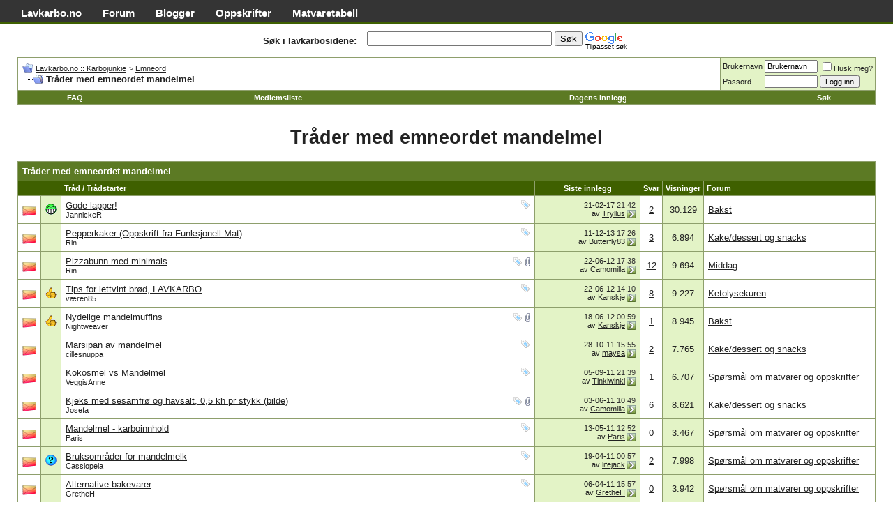

--- FILE ---
content_type: text/html; charset=ISO-8859-1
request_url: http://forum.lavkarbo.no/tags.php?s=b41e4c4a3475610ce4d863514fb7e8fa&tag=mandelmel
body_size: 9838
content:
<!DOCTYPE html PUBLIC "-//W3C//DTD XHTML 1.0 Transitional//EN" "http://www.w3.org/TR/xhtml1/DTD/xhtml1-transitional.dtd">
<html xmlns="http://www.w3.org/1999/xhtml" dir="ltr" lang="nb-NO">
<head>
<meta http-equiv="Content-Type" content="text/html; charset=ISO-8859-1" />
<meta name="generator" content="vBulletin 3.7.2" />

<meta name="keywords" content="karbohydrat,sukker,fedon,vekt i balanse,atkinsdietten, lindberg,eurodiett,oppskrifter,forum,livstilsendring,selvutvikling,selvhjelp,sout beach,hamptons,steinalderdiett" />
<meta name="description" content="For et karbohydrat kontrollert kosthold! Atkinsdietten, Lindbergdietten ol." />


<link rel="dns-prefetch" href="//pagead2.googlesyndication.com">
<link rel="dns-prefetch" href="//apis.google.com">
<link rel="dns-prefetch" href="//www.google.com">
<link rel="dns-prefetch" href="//www.google-analytics.com">

<!-- CSS Stylesheet -->
<style type="text/css" id="vbulletin_css">
/**
* vBulletin 3.7.2 CSS
* Style: 'LK'; Style ID: 30
*/
@import url("clientscript/vbulletin_css/style-0c852de7-00030.css");
</style>
<link rel="stylesheet" type="text/css" href="clientscript/vbulletin_important.css?v=372" />


<!-- / CSS Stylesheet -->

<script type="text/javascript" src="clientscript/yui/yahoo-dom-event/yahoo-dom-event.js?v=372"></script>
<script type="text/javascript" src="clientscript/yui/connection/connection-min.js?v=372"></script>
<script type="text/javascript">
<!--
var SESSIONURL = "s=bff99fe158a4cc740afcf01df66189ef&";
var SECURITYTOKEN = "guest";
var IMGDIR_MISC = "lk-stil/misc";
var vb_disable_ajax = parseInt("0", 10);
// -->
</script>
<script type="text/javascript" src="clientscript/vbulletin_global.js?v=372"></script>
<script type="text/javascript" src="clientscript/vbulletin_menu.js?v=372"></script>


	<link rel="alternate" type="application/rss+xml" title="Lavkarbo.no :: Karbojunkie RSS Feed" href="external.php?type=RSS2" />
	

<meta property="fb:page_id" content="97855555415" />
<meta property="fb:admins" content="717786396" />
<meta property="og:site_name" content="Lavkarbo.no" />




<script>
  (function(i,s,o,g,r,a,m){i['GoogleAnalyticsObject']=r;i[r]=i[r]||function(){
  (i[r].q=i[r].q||[]).push(arguments)},i[r].l=1*new Date();a=s.createElement(o),
  m=s.getElementsByTagName(o)[0];a.async=1;a.src=g;m.parentNode.insertBefore(a,m)
  })(window,document,'script','https://www.google-analytics.com/analytics.js','ga');

  ga('create', 'UA-348702-9', 'auto');
  ga('set', 'anonymizeIp', true);
  ga('send', 'pageview');
</script>
<title>Lavkarbo.no :: Karbojunkie - Threads Tagged with mandelmel</title>

</head>
<body>
<!-- logo -->
<a name="top"></a>
<div id="global-links">
  <ul>
    <li><a href="https://lavkarbo.no" title="Lavkarbo.no, hjemmesiden">Lavkarbo.no</a></li>
    <li><a href="http://forum.lavkarbo.no">Forum</a></li>
    <li><a href="http://forum.lavkarbo.no/blog.php">Blogger</a></li>
    <li><a href="http://forum.lavkarbo.no/forumdisplay.php?f=45">Oppskrifter</a></li>
    <li><a href="https://lavkarbo.no/matvaretabell" title="Lavkarbo matvarer">Matvaretabell</a></li>
  </ul>
</div>


<!-- /logo -->

<!-- content table -->
<!-- open content container -->

<div align="center">
	<div class="page" style="width:100%; text-align:left">
		<div style="padding:0px 25px 0px 25px" align="left">








<table border="0" cellspacing="5" cellpadding="5" style="width:100%;">
  <tr>
    <td style="text-align:right;font-weight:bold;width:40%;">Søk i lavkarbosidene:</td>
    <td style="width:60%;">
      <style type="text/css">
/* Inline because external cse.google.com branding.css hangs */
.cse-branding-bottom,
.cse-branding-right {
margin:0;
padding:0
}
.cse-branding-bottom,
.cse-branding-right {
zoom: 1;
}
.cse-branding-bottom:after,
.cse-branding-right:after {
content: ".";
display: block;
height: 0;
clear: both;
visibility: hidden
}
.cse-branding-text { 
font: 10px Arial;
}
.cse-branding-form form {
margin-bottom: 0;
padding-bottom: 0;
}
/* Bottom-specific selectors */
.cse-branding-bottom .cse-branding-logo, 
.cse-branding-bottom .cse-branding-text {
display: block; 
float: left
}
.cse-branding-bottom .cse-branding-form {
margin-bottom: 3px;
}
.cse-branding-bottom .cse-branding-logo {
padding: 0
}
.cse-branding-bottom .cse-branding-text {
padding-top: 4px
}
.cse-branding-right .cse-branding-form {
float: left;
}
/* Right-specific selectors */
.cse-branding-right .cse-branding-logo, 
.cse-branding-right .cse-branding-text {
margin-left: 4px;
}
.cse-branding-right .cse-branding-form {
float: left;
margin-right: 4px;
}
.cse-branding-right .cse-branding-logo {
padding: 0
}
.cse-branding-right .cse-branding-text {
margin-top: -4px
}
      </style>
      <div class="cse-branding-right" style="background-color:#FFFFFF;color:#000000">
        <div class="cse-branding-form">
          <form action="http://forum.lavkarbo.no/sokeresultat.html" id="cse-search-box">
            <div>
              <input type="hidden" name="cx" value="partner-pub-7789178790069831:46e67s-oq4p" />
              <input type="hidden" name="cof" value="FORID:10" />
              <input type="hidden" name="ie" value="ISO-8859-1" />
              <input type="text" name="q" size="31" />
              <input type="submit" name="sa" value="Søk" />
            </div>
          </form>
        </div>
        <div class="cse-branding-logo">
          <img src="http://www.google.com/images/poweredby_transparent/poweredby_FFFFFF.gif" alt="Google" />
        </div>
        <div class="cse-branding-text">
          Tilpasset søk
        </div>
      </div>
    </td>
  </tr>
</table>


<!-- breadcrumb, login, pm info -->
<table class="tborder" cellpadding="6" cellspacing="1" border="0" width="100%" align="center">
<tr>
	<td class="alt1" width="100%">
		
			<table cellpadding="0" cellspacing="0" border="0">
			<tr valign="bottom">
				<td><a href="#" onclick="history.back(1); return false;"><img src="lk-stil/misc/navbits_start.gif" alt="Gå tilbake" border="0" /></a></td>
				<td>&nbsp;</td>
				<td width="100%"><span class="navbar"><a href="index.php?s=bff99fe158a4cc740afcf01df66189ef" accesskey="1">Lavkarbo.no :: Karbojunkie</a></span> 
	<span class="navbar">&gt; <a href="tags.php?s=bff99fe158a4cc740afcf01df66189ef">Emneord</a></span>

</td>
			</tr>
			<tr>
				<td class="navbar" style="font-size:10pt; padding-top:1px" colspan="3"><a href="/tags.php?s=b41e4c4a3475610ce4d863514fb7e8fa&amp;tag=mandelmel"><img class="inlineimg" src="lk-stil/misc/navbits_finallink_ltr.gif" alt="Last siden på nytt" border="0" /></a> <strong>
	Tråder med emneordet mandelmel

</strong></td>
			</tr>
			</table>
		
	</td>

	<td class="alt2" nowrap="nowrap" style="padding:0px">
		<!-- login form -->
		<form action="login.php?do=login" method="post" onsubmit="md5hash(vb_login_password, vb_login_md5password, vb_login_md5password_utf, 0)">
		<script type="text/javascript" src="clientscript/vbulletin_md5.js?v=372"></script>
		<table cellpadding="0" cellspacing="3" border="0">
		<tr>
			<td class="smallfont" style="white-space: nowrap;"><label for="navbar_username">Brukernavn</label></td>
			<td><input type="text" class="bginput" style="font-size: 11px" name="vb_login_username" id="navbar_username" size="10" accesskey="u" tabindex="101" value="Brukernavn" onfocus="if (this.value == 'Brukernavn') this.value = '';" /></td>
			<td class="smallfont" nowrap="nowrap"><label for="cb_cookieuser_navbar"><input type="checkbox" name="cookieuser" value="1" tabindex="103" id="cb_cookieuser_navbar" accesskey="c" />Husk meg?</label></td>
		</tr>
		<tr>
			<td class="smallfont"><label for="navbar_password">Passord</label></td>
			<td><input type="password" class="bginput" style="font-size: 11px" name="vb_login_password" id="navbar_password" size="10" tabindex="102" /></td>
			<td><input type="submit" class="button" value="Logg inn" tabindex="104" title="Skriv inn brukernavn og passord i feltene, eller klikk 'registrer' for å lage deg en egen profil." accesskey="s" /></td>
		</tr>
		</table>
		<input type="hidden" name="s" value="bff99fe158a4cc740afcf01df66189ef" />
		<input type="hidden" name="securitytoken" value="guest" />
		<input type="hidden" name="do" value="login" />
		<input type="hidden" name="vb_login_md5password" />
		<input type="hidden" name="vb_login_md5password_utf" />
		</form>
		<!-- / login form -->
	</td>

</tr>
</table>
<!-- / breadcrumb, login, pm info -->

<!-- nav buttons bar -->
<div class="tborder" style="padding:1px; border-top-width:0px">
	<table cellpadding="0" cellspacing="0" border="0" width="100%" align="center">
	<tr align="center">
		
		
		
		<td class="vbmenu_control"><a href="faq.php?s=bff99fe158a4cc740afcf01df66189ef" accesskey="5">FAQ</a></td>
		
			<td class="vbmenu_control"><a href="memberlist.php?s=bff99fe158a4cc740afcf01df66189ef">Medlemsliste</a></td>
		
		
		
			

<td class="vbmenu_control"><a href="search.php?s=bff99fe158a4cc740afcf01df66189ef&amp;do=getdaily" accesskey="2">Dagens innlegg</a></td>
				
				
				
				<td id="navbar_search" class="vbmenu_control"><a href="search.php?s=bff99fe158a4cc740afcf01df66189ef" accesskey="4" rel="nofollow">Søk</a> </td>
			
			
		
		
		
		</tr>
	</table>
</div>
<!-- / nav buttons bar -->

<br />

<h1 style="text-align:center;clear:both;">
	Tråder med emneordet mandelmel

</h1>







<!-- NAVBAR POPUP MENUS -->

	
	<!-- header quick search form -->
	<div class="vbmenu_popup" id="navbar_search_menu" style="display:none" align="left">
		<table cellpadding="4" cellspacing="1" border="0">
		<tr>
			<td class="thead">Søk i forum</td>
		</tr>
		<tr>
			<td class="vbmenu_option" title="nohilite">
				<form action="search.php?do=process" method="post">

					<input type="hidden" name="do" value="process" />
					<input type="hidden" name="quicksearch" value="1" />
					<input type="hidden" name="childforums" value="1" />
					<input type="hidden" name="exactname" value="1" />
					<input type="hidden" name="s" value="bff99fe158a4cc740afcf01df66189ef" />
					<input type="hidden" name="securitytoken" value="guest" />
					<div><input type="text" class="bginput" name="query" size="25" tabindex="1001" /><input type="submit" class="button" value="Gå" tabindex="1004" /></div>
					<div style="margin-top:6px">
						<label for="rb_nb_sp0"><input type="radio" name="showposts" value="0" id="rb_nb_sp0" tabindex="1002" checked="checked" />Vis tråder</label>
						&nbsp;
						<label for="rb_nb_sp1"><input type="radio" name="showposts" value="1" id="rb_nb_sp1" tabindex="1003" />Vis innlegg</label>
					</div>
				</form>
			</td>
		</tr>
		
		<tr>
			<td class="vbmenu_option"><a href="tags.php?s=bff99fe158a4cc740afcf01df66189ef" rel="nofollow">Tag Search</a></td>
		</tr>
		
		<tr>
			<td class="vbmenu_option"><a href="search.php?s=bff99fe158a4cc740afcf01df66189ef" accesskey="4" rel="nofollow">Utvidet søk</a></td>
		</tr>
		
		</table>
	</div>
	<!-- / header quick search form -->
	

	
<!-- / NAVBAR POPUP MENUS -->

<!-- PAGENAV POPUP -->
	<div class="vbmenu_popup" id="pagenav_menu" style="display:none">
		<table cellpadding="4" cellspacing="1" border="0">
		<tr>
			<td class="thead" nowrap="nowrap">Gå til side...</td>
		</tr>
		<tr>
			<td class="vbmenu_option" title="nohilite">
			<form action="index.php" method="get" onsubmit="return this.gotopage()" id="pagenav_form">
				<input type="text" class="bginput" id="pagenav_itxt" style="font-size:11px" size="4" />
				<input type="button" class="button" id="pagenav_ibtn" value="Gå" />
			</form>
			</td>
		</tr>
		</table>
	</div>
<!-- / PAGENAV POPUP -->






<form action="inlinemod.php" method="post" id="inlinemodform">
<input type="hidden" name="url" value="" />
<input type="hidden" name="s" value="bff99fe158a4cc740afcf01df66189ef" />
<input type="hidden" name="securitytoken" value="guest" />

<table class="tborder" cellpadding="6" cellspacing="1" border="0" width="100%" align="center" id="threadslist">
<tr>
	<td class="tcat" colspan="7">Tråder med emneordet mandelmel</td>
</tr>
<tr>
	
		<td class="thead" colspan="2">&nbsp;</td>
	
	<td class="thead" width="75%">Tråd / Trådstarter</td>
	<td class="thead" width="150" align="center" nowrap="nowrap">Siste innlegg</td>
	<td class="thead" align="center" nowrap="nowrap">Svar</td>
	<td class="thead" align="center" nowrap="nowrap">Visninger</td>
	<td class="thead" width="25%">Forum</td>

	
</tr>

<tr>
	<td class="alt1" id="td_threadstatusicon_40599">
		
		<img src="images/statusicon/thread_hot.gif" id="thread_statusicon_40599" alt="" border="" />
	</td>
	
		<td class="alt2"><img src="http://forum.lavkarbo.no/images/icons/icon10.gif" alt="Talking" border="0" /></td>
	

	<td class="alt1" id="td_threadtitle_40599" title="Har nettopp laget verdens beste lavkarbo-lapper! Har hatt litt problem med å finne noe jeg kan servere til kaffen når jeg får besøk. Har brukt å laget muffins, men det blir ofte ganske mange muffins iløpet av en uke, og med sjokolade i alle, ble det litt mye karbo til sammen.. Så jeg prøvde meg...">

		
		<div>
			
				<span style="float:right">
					 <img class="inlineimg" src="lk-stil/misc/tag.png" alt="bakst, lapper, mandelmel, mellommåltid" /> 
					
					
					
					
					
					
				</span>
			
			
			
			
			
			
			<a href="showthread.php?s=bff99fe158a4cc740afcf01df66189ef&amp;t=40599" id="thread_title_40599">Gode lapper!</a>
			
		</div>

		

		<div class="smallfont">
			
			
				<span style="cursor:pointer" onclick="window.open('member.php?s=bff99fe158a4cc740afcf01df66189ef&amp;u=23355', '_self')">JannickeR</span>
			
		</div>

		

	</td>

	
	<td class="alt2" title="Svar: 2, Visninger: 30.129">
		<div class="smallfont" style="text-align:right; white-space:nowrap">
			21-02-17 <span class="time">21:42</span><br />
			av <a href="member.php?s=bff99fe158a4cc740afcf01df66189ef&amp;find=lastposter&amp;t=40599" rel="nofollow">Tryllus</a>  <a href="showthread.php?s=bff99fe158a4cc740afcf01df66189ef&amp;p=1532510#post1532510"><img class="inlineimg" src="lk-stil/buttons/lastpost.gif" alt="Gå til siste innlegg" border="0" /></a>
		</div>
	</td>
	

	
		<td class="alt1" align="center"><a href="misc.php?do=whoposted&amp;t=40599" onclick="who(40599); return false;">2</a></td>
		<td class="alt2" align="center">30.129</td>

		
			<td class="alt1"><a href="forumdisplay.php?s=bff99fe158a4cc740afcf01df66189ef&amp;f=124">Bakst</a></td>
		
	

	
</tr><tr>
	<td class="alt1" id="td_threadstatusicon_55200">
		
		<img src="images/statusicon/thread_hot.gif" id="thread_statusicon_55200" alt="" border="" />
	</td>
	
		<td class="alt2">&nbsp;</td>
	

	<td class="alt1" id="td_threadtitle_55200" title="Hentet herfra 
 
 
Ingredienser 
 
50 g mandelmel (fettredusert) 
40 g FiberFin* 
1/2 ts bakepulver 
2 ts kanel 
1/2 ts kardemomme">

		
		<div>
			
				<span style="float:right">
					 <img class="inlineimg" src="lk-stil/misc/tag.png" alt="glutenfri, julebakst, mandelmel, pepperkaker, yaconsirup" /> 
					
					
					
					
					
					
				</span>
			
			
			
			
			
			
			<a href="showthread.php?s=bff99fe158a4cc740afcf01df66189ef&amp;t=55200" id="thread_title_55200">Pepperkaker (Oppskrift fra Funksjonell Mat)</a>
			
		</div>

		

		<div class="smallfont">
			
			
				<span style="cursor:pointer" onclick="window.open('member.php?s=bff99fe158a4cc740afcf01df66189ef&amp;u=10518', '_self')">Rin</span>
			
		</div>

		

	</td>

	
	<td class="alt2" title="Svar: 3, Visninger: 6.894">
		<div class="smallfont" style="text-align:right; white-space:nowrap">
			11-12-13 <span class="time">17:26</span><br />
			av <a href="member.php?s=bff99fe158a4cc740afcf01df66189ef&amp;find=lastposter&amp;t=55200" rel="nofollow">Butterfly83</a>  <a href="showthread.php?s=bff99fe158a4cc740afcf01df66189ef&amp;p=1469867#post1469867"><img class="inlineimg" src="lk-stil/buttons/lastpost.gif" alt="Gå til siste innlegg" border="0" /></a>
		</div>
	</td>
	

	
		<td class="alt1" align="center"><a href="misc.php?do=whoposted&amp;t=55200" onclick="who(55200); return false;">3</a></td>
		<td class="alt2" align="center">6.894</td>

		
			<td class="alt1"><a href="forumdisplay.php?s=bff99fe158a4cc740afcf01df66189ef&amp;f=121">Kake/dessert og snacks</a></td>
		
	

	
</tr><tr>
	<td class="alt1" id="td_threadstatusicon_52409">
		
		<img src="images/statusicon/thread_hot.gif" id="thread_statusicon_52409" alt="" border="" />
	</td>
	
		<td class="alt2">&nbsp;</td>
	

	<td class="alt1" id="td_threadtitle_52409" title="Jeg har laget pizza, jeg. Pizza med tykk, lys bunn som ikke ble det minste bløt og fint kan spises med hendene. :)  Oppskrift og bilde er også å skue her.  
 
Denne gangen har jeg brukt bakepro i minimais-deigen min, i eksperimentets ånd, og det ble veldig bra - men hvis du ikke har det på lur, kan...">

		
		<div>
			
				<span style="float:right">
					 <img class="inlineimg" src="lk-stil/misc/tag.png" alt="kokosmel, mandelmel, minimais, pizza, pizzabunn" /> 
					
					
					
					 <a href="#" onclick="attachments(52409); return false"> <img class="inlineimg" src="lk-stil/misc/paperclip.gif" border="0" alt="1 Vedlegg" /></a> 
					
					
				</span>
			
			
			
			
			
			
			<a href="showthread.php?s=bff99fe158a4cc740afcf01df66189ef&amp;t=52409" id="thread_title_52409">Pizzabunn med minimais</a>
			
		</div>

		

		<div class="smallfont">
			
			
				<span style="cursor:pointer" onclick="window.open('member.php?s=bff99fe158a4cc740afcf01df66189ef&amp;u=10518', '_self')">Rin</span>
			
		</div>

		

	</td>

	
	<td class="alt2" title="Svar: 12, Visninger: 9.694">
		<div class="smallfont" style="text-align:right; white-space:nowrap">
			22-06-12 <span class="time">17:38</span><br />
			av <a href="member.php?s=bff99fe158a4cc740afcf01df66189ef&amp;find=lastposter&amp;t=52409" rel="nofollow">Camomilla</a>  <a href="showthread.php?s=bff99fe158a4cc740afcf01df66189ef&amp;p=1361314#post1361314"><img class="inlineimg" src="lk-stil/buttons/lastpost.gif" alt="Gå til siste innlegg" border="0" /></a>
		</div>
	</td>
	

	
		<td class="alt1" align="center"><a href="misc.php?do=whoposted&amp;t=52409" onclick="who(52409); return false;">12</a></td>
		<td class="alt2" align="center">9.694</td>

		
			<td class="alt1"><a href="forumdisplay.php?s=bff99fe158a4cc740afcf01df66189ef&amp;f=120">Middag</a></td>
		
	

	
</tr><tr>
	<td class="alt1" id="td_threadstatusicon_38765">
		
		<img src="images/statusicon/thread_hot.gif" id="thread_statusicon_38765" alt="" border="" />
	</td>
	
		<td class="alt2"><img src="http://forum.lavkarbo.no/images/icons/icon14.gif" alt="Thumbs up" border="0" /></td>
	

	<td class="alt1" id="td_threadtitle_38765" title="Er ikke så enkelt når 95 % av det i butikken er karbohydrater i. 
Prøvd å bake masse brød med oppskrifter fra nettet, men de har smakt blæææh:(. 
Idag bakte jeg et kjempegodt brød, bare med å la vær å måle opp , og helte oppi så mye jeg trodde. 
Endte opp meg et SINNSYKT godt brød : 
Blandet alt...">

		
		<div>
			
				<span style="float:right">
					 <img class="inlineimg" src="lk-stil/misc/tag.png" alt="brød, lavkarbo, mandelmel" /> 
					
					
					
					
					
					
				</span>
			
			
			
			
			
			
			<a href="showthread.php?s=bff99fe158a4cc740afcf01df66189ef&amp;t=38765" id="thread_title_38765">Tips for lettvint brød, LAVKARBO</a>
			
		</div>

		

		<div class="smallfont">
			
			
				<span style="cursor:pointer" onclick="window.open('member.php?s=bff99fe158a4cc740afcf01df66189ef&amp;u=6761', '_self')">væren85</span>
			
		</div>

		

	</td>

	
	<td class="alt2" title="Svar: 8, Visninger: 9.227">
		<div class="smallfont" style="text-align:right; white-space:nowrap">
			22-06-12 <span class="time">14:10</span><br />
			av <a href="member.php?s=bff99fe158a4cc740afcf01df66189ef&amp;find=lastposter&amp;t=38765" rel="nofollow">Kanskje</a>  <a href="showthread.php?s=bff99fe158a4cc740afcf01df66189ef&amp;p=1361280#post1361280"><img class="inlineimg" src="lk-stil/buttons/lastpost.gif" alt="Gå til siste innlegg" border="0" /></a>
		</div>
	</td>
	

	
		<td class="alt1" align="center"><a href="misc.php?do=whoposted&amp;t=38765" onclick="who(38765); return false;">8</a></td>
		<td class="alt2" align="center">9.227</td>

		
			<td class="alt1"><a href="forumdisplay.php?s=bff99fe158a4cc740afcf01df66189ef&amp;f=110">Ketolysekuren</a></td>
		
	

	
</tr><tr>
	<td class="alt1" id="td_threadstatusicon_43870">
		
		<img src="images/statusicon/thread_hot.gif" id="thread_statusicon_43870" alt="" border="" />
	</td>
	
		<td class="alt2"><img src="http://forum.lavkarbo.no/images/icons/icon14.gif" alt="Thumbs up" border="0" /></td>
	

	<td class="alt1" id="td_threadtitle_43870" title="Her tok jeg utgangspunkt i en vanlig muffinsoppskrift, og mikset meg frem til en lavkarbo-versjon. Hadde ikke stor tro på at de skulle bli noe særlig, men de ble faktisk helt supre! Har ikke laget muffins på lavkarbo før, men en gang måtte være den første :D Dette er også mitt første bidrag til...">

		
		<div>
			
				<span style="float:right">
					 <img class="inlineimg" src="lk-stil/misc/tag.png" alt="bakepro, bakverk, mandelmel, muffins, splenda" /> 
					
					
					
					 <a href="#" onclick="attachments(43870); return false"> <img class="inlineimg" src="lk-stil/misc/paperclip.gif" border="0" alt="1 Vedlegg" /></a> 
					
					
				</span>
			
			
			
			
			
			
			<a href="showthread.php?s=bff99fe158a4cc740afcf01df66189ef&amp;t=43870" id="thread_title_43870">Nydelige mandelmuffins</a>
			
		</div>

		

		<div class="smallfont">
			
			
				<span style="cursor:pointer" onclick="window.open('member.php?s=bff99fe158a4cc740afcf01df66189ef&amp;u=27105', '_self')">Nightweaver</span>
			
		</div>

		

	</td>

	
	<td class="alt2" title="Svar: 1, Visninger: 8.945">
		<div class="smallfont" style="text-align:right; white-space:nowrap">
			18-06-12 <span class="time">00:59</span><br />
			av <a href="member.php?s=bff99fe158a4cc740afcf01df66189ef&amp;find=lastposter&amp;t=43870" rel="nofollow">Kanskje</a>  <a href="showthread.php?s=bff99fe158a4cc740afcf01df66189ef&amp;p=1359721#post1359721"><img class="inlineimg" src="lk-stil/buttons/lastpost.gif" alt="Gå til siste innlegg" border="0" /></a>
		</div>
	</td>
	

	
		<td class="alt1" align="center"><a href="misc.php?do=whoposted&amp;t=43870" onclick="who(43870); return false;">1</a></td>
		<td class="alt2" align="center">8.945</td>

		
			<td class="alt1"><a href="forumdisplay.php?s=bff99fe158a4cc740afcf01df66189ef&amp;f=124">Bakst</a></td>
		
	

	
</tr><tr>
	<td class="alt1" id="td_threadstatusicon_38335">
		
		<img src="images/statusicon/thread_hot.gif" id="thread_statusicon_38335" alt="" border="" />
	</td>
	
		<td class="alt2">&nbsp;</td>
	

	<td class="alt1" id="td_threadtitle_38335" title="Hele innlegget med bilder finner du her: http://fristendelavkarbo.wordpress.com/2010/11/21/marsipan/ 
  
3 store spiseskjeer mandelmel 
3 spiseskjeer sukrinmelis 
1 ts vaniljepulver 
1 teskje agavenektar 
1 eggehvite 
Bland sammen det tørre først. Gni deretter inn eggehviten og agavenektaren....">

		
		<div>
			
				<span style="float:right">
					 <img class="inlineimg" src="lk-stil/misc/tag.png" alt="mandelmel, marsipan" /> 
					
					
					
					
					
					
				</span>
			
			
			
			
			
			
			<a href="showthread.php?s=bff99fe158a4cc740afcf01df66189ef&amp;t=38335" id="thread_title_38335">Marsipan av mandelmel</a>
			
		</div>

		

		<div class="smallfont">
			
			
				<span style="cursor:pointer" onclick="window.open('member.php?s=bff99fe158a4cc740afcf01df66189ef&amp;u=8950', '_self')">cillesnuppa</span>
			
		</div>

		

	</td>

	
	<td class="alt2" title="Svar: 2, Visninger: 7.765">
		<div class="smallfont" style="text-align:right; white-space:nowrap">
			28-10-11 <span class="time">15:55</span><br />
			av <a href="member.php?s=bff99fe158a4cc740afcf01df66189ef&amp;find=lastposter&amp;t=38335" rel="nofollow">maysa</a>  <a href="showthread.php?s=bff99fe158a4cc740afcf01df66189ef&amp;p=1240688#post1240688"><img class="inlineimg" src="lk-stil/buttons/lastpost.gif" alt="Gå til siste innlegg" border="0" /></a>
		</div>
	</td>
	

	
		<td class="alt1" align="center"><a href="misc.php?do=whoposted&amp;t=38335" onclick="who(38335); return false;">2</a></td>
		<td class="alt2" align="center">7.765</td>

		
			<td class="alt1"><a href="forumdisplay.php?s=bff99fe158a4cc740afcf01df66189ef&amp;f=121">Kake/dessert og snacks</a></td>
		
	

	
</tr><tr>
	<td class="alt1" id="td_threadstatusicon_47591">
		
		<img src="images/statusicon/thread_hot.gif" id="thread_statusicon_47591" alt="" border="" />
	</td>
	
		<td class="alt2">&nbsp;</td>
	

	<td class="alt1" id="td_threadtitle_47591" title="Jeg ser det er en del oppskrifter på nett på feks muffins som inneholder mandelmel og fiberhusk. Men jeg vil bake nuh! og har bare kokosmel og fiberhusk. Kan kokosmel erstatte mandelmel?">

		
		<div>
			
				<span style="float:right">
					 <img class="inlineimg" src="lk-stil/misc/tag.png" alt="fiberhusk, kokosmel, mandelmel, muffins" /> 
					
					
					
					
					
					
				</span>
			
			
			
			
			
			
			<a href="showthread.php?s=bff99fe158a4cc740afcf01df66189ef&amp;t=47591" id="thread_title_47591">Kokosmel vs Mandelmel</a>
			
		</div>

		

		<div class="smallfont">
			
			
				<span style="cursor:pointer" onclick="window.open('member.php?s=bff99fe158a4cc740afcf01df66189ef&amp;u=31678', '_self')">VeggisAnne</span>
			
		</div>

		

	</td>

	
	<td class="alt2" title="Svar: 1, Visninger: 6.707">
		<div class="smallfont" style="text-align:right; white-space:nowrap">
			05-09-11 <span class="time">21:39</span><br />
			av <a href="member.php?s=bff99fe158a4cc740afcf01df66189ef&amp;find=lastposter&amp;t=47591" rel="nofollow">Tinkiwinki</a>  <a href="showthread.php?s=bff99fe158a4cc740afcf01df66189ef&amp;p=1200309#post1200309"><img class="inlineimg" src="lk-stil/buttons/lastpost.gif" alt="Gå til siste innlegg" border="0" /></a>
		</div>
	</td>
	

	
		<td class="alt1" align="center"><a href="misc.php?do=whoposted&amp;t=47591" onclick="who(47591); return false;">1</a></td>
		<td class="alt2" align="center">6.707</td>

		
			<td class="alt1"><a href="forumdisplay.php?s=bff99fe158a4cc740afcf01df66189ef&amp;f=128">Spørsmål om matvarer og oppskrifter</a></td>
		
	

	
</tr><tr>
	<td class="alt1" id="td_threadstatusicon_44800">
		
		<img src="images/statusicon/thread_hot.gif" id="thread_statusicon_44800" alt="" border="" />
	</td>
	
		<td class="alt2">&nbsp;</td>
	

	<td class="alt1" id="td_threadtitle_44800" title="Tenkte jeg skulle legge inn en oppskrift jeg også.  
 
Disse kjeksene er sprø og salte og passer ypperlig til ost!  
 
Ingredienser: 
 
100 g mandelmel 
70 g lettristede sesamfrø + en neve til å strø oppå 
3-4 dl vann 
2 ts Johannesbrødkjernemel">

		
		<div>
			
				<span style="float:right">
					 <img class="inlineimg" src="lk-stil/misc/tag.png" alt="kjeks, mandelmel, ost, sesam" /> 
					
					
					
					 <a href="#" onclick="attachments(44800); return false"> <img class="inlineimg" src="lk-stil/misc/paperclip.gif" border="0" alt="1 Vedlegg" /></a> 
					
					
				</span>
			
			
			
			
			
			
			<a href="showthread.php?s=bff99fe158a4cc740afcf01df66189ef&amp;t=44800" id="thread_title_44800">Kjeks med sesamfrø og havsalt, 0,5 kh pr stykk (bilde)</a>
			
		</div>

		

		<div class="smallfont">
			
			
				<span style="cursor:pointer" onclick="window.open('member.php?s=bff99fe158a4cc740afcf01df66189ef&amp;u=16611', '_self')">Josefa</span>
			
		</div>

		

	</td>

	
	<td class="alt2" title="Svar: 6, Visninger: 8.621">
		<div class="smallfont" style="text-align:right; white-space:nowrap">
			03-06-11 <span class="time">10:49</span><br />
			av <a href="member.php?s=bff99fe158a4cc740afcf01df66189ef&amp;find=lastposter&amp;t=44800" rel="nofollow">Camomilla</a>  <a href="showthread.php?s=bff99fe158a4cc740afcf01df66189ef&amp;p=1127907#post1127907"><img class="inlineimg" src="lk-stil/buttons/lastpost.gif" alt="Gå til siste innlegg" border="0" /></a>
		</div>
	</td>
	

	
		<td class="alt1" align="center"><a href="misc.php?do=whoposted&amp;t=44800" onclick="who(44800); return false;">6</a></td>
		<td class="alt2" align="center">8.621</td>

		
			<td class="alt1"><a href="forumdisplay.php?s=bff99fe158a4cc740afcf01df66189ef&amp;f=121">Kake/dessert og snacks</a></td>
		
	

	
</tr><tr>
	<td class="alt1" id="td_threadstatusicon_43995">
		
		<img src="images/statusicon/thread_hot.gif" id="thread_statusicon_43995" alt="" border="" />
	</td>
	
		<td class="alt2">&nbsp;</td>
	

	<td class="alt1" id="td_threadtitle_43995" title="Det mandelmelet jeg har kjøpt står 4,7 % karbohydrat. Men jeg har alltid trodd det ligger på 8 %. Samme med mandlene fra coop. Betyr dette at det er forskjell, eller er det et salgstriks eller hva er dette?">

		
		<div>
			
				<span style="float:right">
					 <img class="inlineimg" src="lk-stil/misc/tag.png" alt="mandelmel" /> 
					
					
					
					
					
					
				</span>
			
			
			
			
			
			
			<a href="showthread.php?s=bff99fe158a4cc740afcf01df66189ef&amp;t=43995" id="thread_title_43995">Mandelmel - karboinnhold</a>
			
		</div>

		

		<div class="smallfont">
			
			
				<span style="cursor:pointer" onclick="window.open('member.php?s=bff99fe158a4cc740afcf01df66189ef&amp;u=6429', '_self')">Paris</span>
			
		</div>

		

	</td>

	
	<td class="alt2" title="Svar: 0, Visninger: 3.467">
		<div class="smallfont" style="text-align:right; white-space:nowrap">
			13-05-11 <span class="time">12:52</span><br />
			av <a href="member.php?s=bff99fe158a4cc740afcf01df66189ef&amp;find=lastposter&amp;t=43995" rel="nofollow">Paris</a>  <a href="showthread.php?s=bff99fe158a4cc740afcf01df66189ef&amp;p=1105464#post1105464"><img class="inlineimg" src="lk-stil/buttons/lastpost.gif" alt="Gå til siste innlegg" border="0" /></a>
		</div>
	</td>
	

	
		<td class="alt1" align="center"><a href="misc.php?do=whoposted&amp;t=43995" onclick="who(43995); return false;">0</a></td>
		<td class="alt2" align="center">3.467</td>

		
			<td class="alt1"><a href="forumdisplay.php?s=bff99fe158a4cc740afcf01df66189ef&amp;f=128">Spørsmål om matvarer og oppskrifter</a></td>
		
	

	
</tr><tr>
	<td class="alt1" id="td_threadstatusicon_43126">
		
		<img src="images/statusicon/thread_hot.gif" id="thread_statusicon_43126" alt="" border="" />
	</td>
	
		<td class="alt2"><img src="http://forum.lavkarbo.no/images/icons/icon5.gif" alt="Question" border="0" /></td>
	

	<td class="alt1" id="td_threadtitle_43126" title="Jeg har satt i gang å lage mandelmel til baking. Ikke bare er det mye billigere enn å kjøpe ferdig, men akkurat nå er det utsolgt fra grossist, så jeg får ikke tak i på butikken.  
 
Men... Det blir ganske mye mandelmelk av denne prosessen, og jeg aner ikke hva jeg skal bruke den til. 
 
Er det...">

		
		<div>
			
				<span style="float:right">
					 <img class="inlineimg" src="lk-stil/misc/tag.png" alt="mandelmel, mandelmelk" /> 
					
					
					
					
					
					
				</span>
			
			
			
			
			
			
			<a href="showthread.php?s=bff99fe158a4cc740afcf01df66189ef&amp;t=43126" id="thread_title_43126">Bruksområder for mandelmelk</a>
			
		</div>

		

		<div class="smallfont">
			
			
				<span style="cursor:pointer" onclick="window.open('member.php?s=bff99fe158a4cc740afcf01df66189ef&amp;u=21975', '_self')">Cassiopeia</span>
			
		</div>

		

	</td>

	
	<td class="alt2" title="Svar: 2, Visninger: 7.998">
		<div class="smallfont" style="text-align:right; white-space:nowrap">
			19-04-11 <span class="time">00:57</span><br />
			av <a href="member.php?s=bff99fe158a4cc740afcf01df66189ef&amp;find=lastposter&amp;t=43126" rel="nofollow">lifejack</a>  <a href="showthread.php?s=bff99fe158a4cc740afcf01df66189ef&amp;p=1086510#post1086510"><img class="inlineimg" src="lk-stil/buttons/lastpost.gif" alt="Gå til siste innlegg" border="0" /></a>
		</div>
	</td>
	

	
		<td class="alt1" align="center"><a href="misc.php?do=whoposted&amp;t=43126" onclick="who(43126); return false;">2</a></td>
		<td class="alt2" align="center">7.998</td>

		
			<td class="alt1"><a href="forumdisplay.php?s=bff99fe158a4cc740afcf01df66189ef&amp;f=128">Spørsmål om matvarer og oppskrifter</a></td>
		
	

	
</tr><tr>
	<td class="alt1" id="td_threadstatusicon_42733">
		
		<img src="images/statusicon/thread_hot.gif" id="thread_statusicon_42733" alt="" border="" />
	</td>
	
		<td class="alt2">&nbsp;</td>
	

	<td class="alt1" id="td_threadtitle_42733" title="Jeg lurer på om noen har tips om alternativer når en mangler en bakevare, evt hva tilsvarer hva av disse spesielle varene. 
Da tenker jeg på varer som soyamel, fiberhusk, bake pro, mandelmel, fibrex osv 
:)">

		
		<div>
			
				<span style="float:right">
					 <img class="inlineimg" src="lk-stil/misc/tag.png" alt="bake pro, bakevarer, fiberhusk, fibrex, mandelmel" /> 
					
					
					
					
					
					
				</span>
			
			
			
			
			
			
			<a href="showthread.php?s=bff99fe158a4cc740afcf01df66189ef&amp;t=42733" id="thread_title_42733">Alternative bakevarer</a>
			
		</div>

		

		<div class="smallfont">
			
			
				<span style="cursor:pointer" onclick="window.open('member.php?s=bff99fe158a4cc740afcf01df66189ef&amp;u=26635', '_self')">GretheH</span>
			
		</div>

		

	</td>

	
	<td class="alt2" title="Svar: 0, Visninger: 3.942">
		<div class="smallfont" style="text-align:right; white-space:nowrap">
			06-04-11 <span class="time">15:57</span><br />
			av <a href="member.php?s=bff99fe158a4cc740afcf01df66189ef&amp;find=lastposter&amp;t=42733" rel="nofollow">GretheH</a>  <a href="showthread.php?s=bff99fe158a4cc740afcf01df66189ef&amp;p=1076630#post1076630"><img class="inlineimg" src="lk-stil/buttons/lastpost.gif" alt="Gå til siste innlegg" border="0" /></a>
		</div>
	</td>
	

	
		<td class="alt1" align="center"><a href="misc.php?do=whoposted&amp;t=42733" onclick="who(42733); return false;">0</a></td>
		<td class="alt2" align="center">3.942</td>

		
			<td class="alt1"><a href="forumdisplay.php?s=bff99fe158a4cc740afcf01df66189ef&amp;f=128">Spørsmål om matvarer og oppskrifter</a></td>
		
	

	
</tr><tr>
	<td class="alt1" id="td_threadstatusicon_25291">
		
		<img src="images/statusicon/thread_hot.gif" id="thread_statusicon_25291" alt="" border="" />
	</td>
	
		<td class="alt2">&nbsp;</td>
	

	<td class="alt1" id="td_threadtitle_25291" title="Tror dette er en Nigella-oppskrift. Gode, saftige og ikke eggete i det hele tatt. Har ikke regna på karbinnholdet, men skal gjøre det neste gang jeg lager dem, og oppdatere oppskriften. Dersom ingen kommer meg i forkjøpet :p 
 
1 kopp cottage cheese 
3/4 kopp nyrevet parmesan 
1/4 kopp mel (bruk...">

		
		<div>
			
				<span style="float:right">
					 <img class="inlineimg" src="lk-stil/misc/tag.png" alt="frokost, mandelmel, muffins" /> 
					
					
					
					
					
					
				</span>
			
			
			
			
			
			
			<a href="showthread.php?s=bff99fe158a4cc740afcf01df66189ef&amp;t=25291" id="thread_title_25291">Frokostmuffins</a>
			
		</div>

		

		<div class="smallfont">
			
			
				<span style="cursor:pointer" onclick="window.open('member.php?s=bff99fe158a4cc740afcf01df66189ef&amp;u=7816', '_self')">trillian78</span>
			
		</div>

		

	</td>

	
	<td class="alt2" title="Svar: 7, Visninger: 13.627">
		<div class="smallfont" style="text-align:right; white-space:nowrap">
			14-04-09 <span class="time">20:35</span><br />
			av <a href="member.php?s=bff99fe158a4cc740afcf01df66189ef&amp;find=lastposter&amp;t=25291" rel="nofollow">trillian78</a>  <a href="showthread.php?s=bff99fe158a4cc740afcf01df66189ef&amp;p=699353#post699353"><img class="inlineimg" src="lk-stil/buttons/lastpost.gif" alt="Gå til siste innlegg" border="0" /></a>
		</div>
	</td>
	

	
		<td class="alt1" align="center"><a href="misc.php?do=whoposted&amp;t=25291" onclick="who(25291); return false;">7</a></td>
		<td class="alt2" align="center">13.627</td>

		
			<td class="alt1"><a href="forumdisplay.php?s=bff99fe158a4cc740afcf01df66189ef&amp;f=116">Frokost og kveldsmat</a></td>
		
	

	
</tr>

</table>








</form>





<br />
<div class="smallfont" align="center">Alle klokkeslett er GMT +2. Klokken er nå <span class="time">07:33</span>.</div>
<br />


		</div>
	</div>
</div>

<!-- / close content container -->
<!-- /content area table -->

<form action="index.php" method="get">

<table cellpadding="6" cellspacing="0" border="0" width="100%" class="page" align="center">
<tr>
	
	
		<td class="tfoot">
			<select name="langid" onchange="switch_id(this, 'lang')">
				<optgroup label="Skift språk">
					<option value="1" class="" >-- English (US)</option>
<option value="4" class="" selected="selected">-- Norsk v3</option>

				</optgroup>
			</select>
		</td>
	
	<td class="tfoot" align="right" width="100%">
		<div class="smallfont">
			<strong>
				<a href="http://forum.lavkarbo.no/sendmessage.php?s=bff99fe158a4cc740afcf01df66189ef" rel="nofollow" accesskey="9">Kontakt oss</a> -
				<a href="http://www.lavkarbo.no">Lavkarbo.no</a> -
				
				
				<a href="archive/index.php">Arkiv</a> -
				
				<a href="http://forum.lavkarbo.no/showthread.php?t=8963">Forumregler</a> -
<a href="http://forum.lavkarbo.no/faq.php#faq_personvern">Personvern</a> - 
				<a href="#top" onclick="self.scrollTo(0, 0); return false;">Til toppen</a>
			</strong>
		</div>
	</td>
</tr>
</table>

<br />

<div align="center">
	<div class="smallfont" align="center">
	<!-- Do not remove this copyright notice -->
	Powered by vBulletin<br />Copyright &copy;2000 - 2026, Jelsoft Enterprises Ltd.<br/>Norsk: <a href="http://foreldreportalen.no/forum" title="Diskusjonsforum for foreldre">Foreldreportalen.no</a> | <a href="http://forum.selvrealisering.no" title="Selvutvikling og mestring">Selvrealisering.no</a>
	<!-- Do not remove this copyright notice -->
	</div>

	<div class="smallfont" align="center">
	<!-- Do not remove <img src="http://forum.lavkarbo.no/cron.php?s=bff99fe158a4cc740afcf01df66189ef&amp;rand=264838" alt="" width="1" height="1" border="0" /> or your scheduled tasks will cease to function -->
	<img src="http://forum.lavkarbo.no/cron.php?s=bff99fe158a4cc740afcf01df66189ef&amp;rand=264838" alt="" width="1" height="1" border="0" />
	<!-- Do not remove <img src="http://forum.lavkarbo.no/cron.php?s=bff99fe158a4cc740afcf01df66189ef&amp;rand=264838" alt="" width="1" height="1" border="0" /> or your scheduled tasks will cease to function -->

	&copy; 2004-2015, Lavkarbo.no
	</div>
</div>

</form>




<script type="text/javascript">
<!--
	// Main vBulletin Javascript Initialization
	vBulletin_init();
//-->
</script>


</body>
</html>